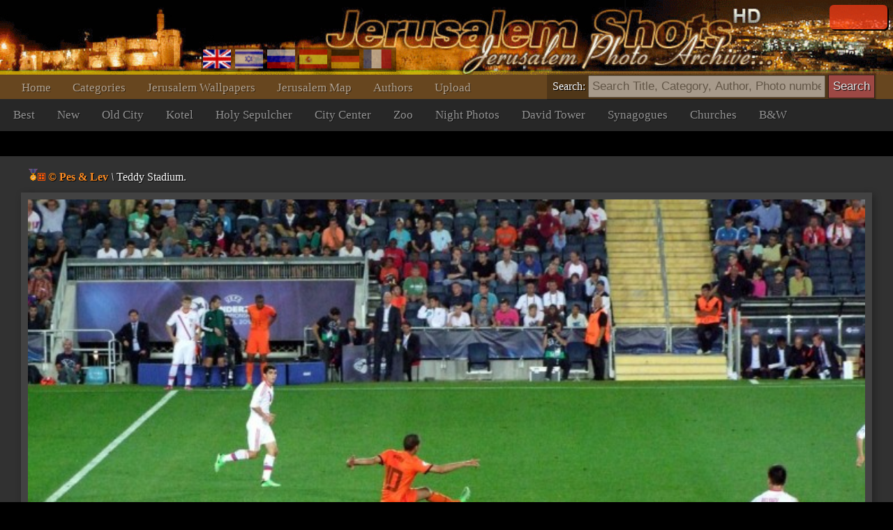

--- FILE ---
content_type: text/html; charset=UTF-8
request_url: https://www.jerusalemshots.com/Photo-en19184.html
body_size: 4134
content:
<html dir=ltr>
<head>
<TITLE>Jerusalem Photographer :: Pes & Lev :: Teddy Stadium.</TITLE>
<meta name="pinterest" content="nopin" />
<meta http-equiv="description" name="description" content="JerusalemShots - The largest archive of Jerusalem Photos - 17 thousands quality photographs of the Holy City">
<meta http-equiv="Content-Type" content="text/html; charset=utf-8">
<meta http-equiv="Content-Language" content="en">
<meta name="apple-mobile-web-app-capable" content="yes" />
<meta name="apple-mobile-web-app-status-bar-style" content="black" />
<meta name="viewport" content="width=device-width, initial-scale=1.0">
<meta name="robots" content="INDEX,FOLLOW">
<meta property="og:image" content="http://www.JerusalemShots.com/b/uploaded6/0613121856_0.jpg" /><meta property="og:title" content="Teddy Stadium."/>
<meta property="og:site_name" content="Jerusalem Photo Archive"/>
<link rel="canonical" href="http://www.JerusalemShots.com/Photo-en19184.html" /><link rel="shortcut icon" href="favicon.ico" >
<script src="js/jquery-1.9.1.min.js"></script><script src="js/jquery-ui-1.10.2.custom.min.js"></script>
<script>document.cookie ='res=' +  (window.screen.width>window.screen.height?window.screen.width:window.screen.height);
window.jshots={lang:'en'};
</script><script src="js/jerusalem.js"></script>
<LINK href="img/jerusalem.css" type="text/css" rel=STYLESHEET />
</head>
<body class="en"><div class="screen en" id=screen>
<script>if(window.document.width>=1280) $(".screen").addClass("hd");window.js = {mouse:0,lang:'en'};
function search_key_down(e){
if(e.keyCode==13){
var url = escape($("#search").val());
if(url.trim()=='') window.location.href='/'+window.jshots.lang;
else { 
url = url.replace(/\_/g,"+").replace(/\%u0/g,"_");
window.location.href='/'+window.jshots.lang+'-'+ url +'.html';
}}
}
function search_btn(){
var url = escape($("#search").val());
if(!url.trim()=='') { 
url = url.replace(/\_/g,"+").replace(/\%u0/g,"_");
window.location.href='/'+window.jshots.lang+'-'+ url +'.html';
}}
</script>
<div class=header>
<div class=top >
<div class=abs><div class='login only'>
<div id="fb-root"></div>
<script> window.fbAsyncInit=function(){
FB.init({appId:'604190279606307',channelUrl :'//www.jerusalemshots.com/fb_login.php?check=login',status:true,cookie:true,xfbml:true});
FB.Event.subscribe('auth.authResponseChange', function(response) {
if (response.authResponse) {
$.get('fb_login.php?check=login&lang=en',function(ret){
$(".login").before("<a class='logout' href=fb_login.php?logout=yes&lang=en>X</a>");
$(".login").removeClass("only");$(".login").html(ret);});}});};
(function(d){
var js, id = 'facebook-jssdk', ref = d.getElementsByTagName('script')[0];
if (d.getElementById(id)) {return;}
js = d.createElement('script'); js.id = id; js.async = true;
js.src = "//connect.facebook.net/en_US/all.js";
ref.parentNode.insertBefore(js, ref);
}(document));
</script>
<fb:login-button show-faces="true" width="140" max-rows="1" size="small"></fb:login-button>
</div></div>
</div>
<div></div>
<div class=menu><div class=menu1><a href='http://www.jerusalemshots.com/en'>Home</a><a 
href='cats-en.html'>Categories</a><a 
href=wall_en.html>Jerusalem Wallpapers</a><a 
href=map_en.html>Jerusalem Map</a><a 
href=authors-en.html>Authors</a><a 
href='Upload-en.html'>Upload</a>
<span class=lang><a 
href='http://www.jerusalemshots.com/Photo-en19184.html' title='Enlish' class=On><img src=img/en.gif></a><a
href='http://www.jerusalemshots.com/Photo-he19184.html' title='Hebrew'><img src=img/he.gif></a><a
href='http://www.jerusalemshots.com/Photo-ru19184.html' title='Russian'><img src=img/ru.gif></a><a
href='http://www.jerusalemshots.com/Photo-es19184.html' title='Spanish'><img src=img/es.gif></a><a
href='http://www.jerusalemshots.com/Photo-de19184.html' title='German'><img src=img/gr.gif></a><a
href='http://www.jerusalemshots.com/Photo-fr19184.html' title='French'><img src=img/fr.gif></a></span>
</div>
<div class=menu2><a 
href='cat_en9.html'>Best</a><a 
href='cat_en8.html'>New</a><a 
href='cat_en66.html'>Old City</a><a 
href='cat_en57.html'>Kotel</a><a 
href='cat_en63.html'>Holy Sepulcher</a><a 
href='cat_en44.html'>City Center</a><a 
href='cat_en124.html'>Zoo</a><a 
href='cat_en138.html'>Night Photos</a><a 
href='cat_en58.html'>David Tower</a><a 
href='cat_en129.html'>Synagogues</a><a 
href='cat_en130.html'>Churches</a><a 
href='cat_en150.html'>B&W</a>
</div>
</div></div><div class=search_menu>Search: <input type=text onkeydown="search_key_down(event)" placeholder='Search Title, Category, Author, Photo number' value='' id=search autocomplete="off">
<input type=button value="Search" class=search_btn onclick="search_btn()"></div><div class=main><div img="19184" id=photo class="photo_sec noselect w740"  ondrag="return false" onmousedown="event.preventDefault ? event.preventDefault() : event.returnValue = false">

<div class=photo_title><a href=Jerusalem-3en-19184.html class=author title="See all photographer photos"><img src=img/r5.gif class=mdl><img src=img/4.gif> <b>&copy; Pes & Lev</b></a>
 <i>\</i> Teddy Stadium.</div>
<div class=photo_overlay></div><meta name="thumbnail" content="http://www.jerusalemshots.com/t/uploaded6/0613121856_0.jpg" /><link rel="image_src" href="http://www.jerusalemshots.com/b/uploaded6/0613121856_0.jpg" /><div class=image><img src=b/uploaded6/0613121856_0.jpg class="photo img19184"></div><div class=photo_txt>UEFA. Under 21. Championship. Israel 2013.<BR>Netherlands - Russia.</div><div class=photo_cats><a href=cat_en151.html>#Sport</a><a href=cat_en3.html>#Misc</a><a href=en-_54_65_64_64_79.html>#Teddy</a><a href=en-_53_74_61_64_69_75_6d.html>#Stadium</a><a href=en-_50_65_73_20_26_20_4c_65_76.html>#Pes & Lev</a></div><div class=photo_info>
<span class=fld>Photographer: <a href=Jerusalem-3en-19184.html class=author title="See all photographer photos"><img src=img/r5.gif class=mdl><img src=img/4.gif> <b>&copy; Pes & Lev</b></a>
</span>
<span class=fld>Date: <b><a href='Calendar2013-06-13-en.html'>13.06.2013</a></b></span>
<span class=fld>Photo number: <b><a href=Photo-en19184.html>19184</a></b></span>
<span class=fld>Views: <b>37k</b></span>
<span class=fld><div class="fb-like" data-href="http://www.jerusalemshots.com/19184" data-colorscheme="dark" data-layout="button" data-action="like" data-show-faces="false" data-share="false"></div></span>
</div>
<script>window.js.image={id:19184,t:'t/uploaded6/0613121856_0.jpg',lnk:'Jerusalem_en151-19184.html'};</script>
<div style='text-align:center;padding:10px'>
<script type="text/javascript"><!--
google_ad_client = "ca-pub-0186472155880924";
google_ad_slot="5417592310";google_ad_width=970;google_ad_height=90;
//-->
</script>
<script type="text/javascript" src="https://pagead2.googlesyndication.com/pagead/show_ads.js"></script>
</div><div class=thumbs><a href=Photo-en18216.html i=18216><img src=t/uploaded6/1214093448_3.jpg title="Ein Karem." class=thumb></a><a href=Photo-en18290.html i=18290><img src=t/uploaded6/0104114547_2.jpg title="The Chagall Windows." class=thumb></a><a href=Photo-en18749.html i=18749><img src=t/uploaded6/0702071046_3.jpg title="The Church of the Holy Sepulchre." class=thumb></a><a href=Photo-en18754.html i=18754><img src=t/uploaded6/0702071732_1.jpg title="Ein Karem" class=thumb></a><a href=Photo-en18769.html i=18769><img src=t/uploaded6/0711105403_0.jpg title="City Center" class=thumb></a><a href=Photo-en18976.html i=18976><img src=t/uploaded6/0124041221_6.jpg title="Winter in Jerusalem. January 10, 2013." class=thumb></a><a href=Photo-en19022.html i=19022><img src=t/uploaded6/0403120425_0.jpg title="Pisgat Zeev Forest." class=thumb></a><a href=Photo-en19055.html i=19055><img src=t/uploaded6/0416054623_0.jpg title="" class=thumb></a><a href=Photo-en19060.html i=19060><img src=t/uploaded6/0416055654_0.jpg title="" class=thumb></a><a href=Photo-en19061.html i=19061><img src=t/uploaded6/0416055804_0.jpg title="" class=thumb></a><a href=Photo-en19167.html i=19167><img src=t/uploaded6/0605111444_0.jpg title="May 9, 2013." class=thumb></a><a href=Photo-en19184.html class=On i=19184><img src=t/uploaded6/0613121856_0.jpg title="Teddy Stadium." class=thumb></a><a href=Photo-en19223.html i=19223><img src=t/uploaded6/0618092946_0.jpg title="Light in Jerusalem 2013." class=thumb></a><a href=Photo-en19227.html i=19227><img src=t/uploaded6/0618093318_0.jpg title="Light in Jerusalem 2013." class=thumb></a><a href=Photo-en19231.html i=19231><img src=t/uploaded6/0618093627_0.jpg title="Light in Jerusalem 2013." class=thumb></a><a href=Photo-en19233.html i=19233><img src=t/uploaded6/0618093745_0.jpg title="Light in Jerusalem 2013." class=thumb></a><a href=Photo-en7911.html i=7911><img src=t/uploaded4/0217011631.jpg title="Holy Land" class=thumb></a><a href=Photo-en16089.html i=16089><img src=t/uploaded6/0616104637_7.jpg title="Festival of Light 2010!" class=thumb></a><a href=Photo-en16101.html i=16101><img src=t/uploaded6/0616105018_8.jpg title="Festival of Light 2010!" class=thumb></a><a href=Photo-en17036.html i=17036><img src=t/uploaded6/0322111011_2.jpg title="Mount of Olives" class=thumb></a><a href=Photo-en17392.html i=17392><img src=t/uploaded6/0624112022_0.jpg title="Tram" class=thumb></a><a href=Photo-en17396.html i=17396><img src=t/uploaded6/0624114720_3.jpg title="Jerusalem Light Festival 2011" class=thumb></a><a href=Photo-en17408.html i=17408><img src=t/uploaded6/0624115043_4.jpg title="Jerusalem Light Festival 2011" class=thumb></a><a href=Photo-en17624.html i=17624><img src=t/uploaded6/0729111756_2.jpg title="Jerusalem night." class=thumb></a><div class=pages><a href=Photo-en19167.html class="prev btn">Previous</a><a  href=Photo-en18958.html>1</a> <a  href=Photo-en1774.html>2</a> <a  href=Photo-en18969.html>3</a> <a  href=Photo-en12958.html>4</a> <a  href=Photo-en19165.html>5</a> <a  href=Photo-en5763.html>6</a> <a  href=Photo-en18080.html>7</a> <a class=On href=Photo-en18216.html>8</a> <a  href=Photo-en18957.html>9</a> <a  href=Photo-en2528.html>10</a> <a  href=Photo-en8943.html>11</a> <a  href=Photo-en18344.html>12</a> <a  href=Photo-en10253.html>13</a> <a  href=Photo-en18334.html>14</a> <a  href=Photo-en10550.html>15</a> <a  href=Photo-en17387.html>16</a> <a href=Photo-en19223.html class="next btn">Next</a><div class=photo_pages><div class=help>* Use keyboard arrows for navigation between photos in this page</div></div></div><div style='text-align:center;padding:10px'>
<script type="text/javascript"><!--
google_ad_client = "ca-pub-0186472155880924";
google_ad_slot="5417592310";google_ad_width=970;google_ad_height=90;
//-->
</script>
<script type="text/javascript" src="https://pagead2.googlesyndication.com/pagead/show_ads.js"></script>
</div></div><div style='text-align:center;padding:10px'>
<script type="text/javascript"><!--
google_ad_client = "ca-pub-0186472155880924";
google_ad_slot="5417592310";google_ad_width=970;google_ad_height=90;
//-->
</script>
<script type="text/javascript" src="https://pagead2.googlesyndication.com/pagead/show_ads.js"></script>
</div></div>
<div class=footer id=footer cat="151" img="19184">
<div><div>
<a href='http://www.jerusalemshots.com/en'>Home</a><a 
href='cats-en.html'>Categories</a><a 
href=wall_en.html>Jerusalem Wallpapers</a><a 
href=map_en.html>Jerusalem Map</a><a 
href=authors-en.html>Authors</a><a 
href='Upload-en.html'>Upload</a>
<span class=lang><a 
href='http://www.jerusalemshots.com/Photo-en19184.html' title='Enlish' class=On><img src=img/en.gif></a><a
href='http://www.jerusalemshots.com/Photo-he19184.html' title='Hebrew'><img src=img/he.gif></a><a
href='http://www.jerusalemshots.com/Photo-ru19184.html' title='Russian'><img src=img/ru.gif></a><a
href='http://www.jerusalemshots.com/Photo-es19184.html' title='Spanish'><img src=img/es.gif></a><a
href='http://www.jerusalemshots.com/Photo-de19184.html' title='German'><img src=img/gr.gif></a><a
href='http://www.jerusalemshots.com/Photo-fr19184.html' title='French'><img src=img/fr.gif></a></span>
</div>
<div class=menu2><a 
href='cat_en9.html'>Best</a><a 
href='cat_en8.html'>New</a><a 
href='cat_en66.html'>Old City</a><a 
href='cat_en57.html'>Kotel</a><a 
href='cat_en63.html'>Holy Sepulcher</a><a 
href='cat_en44.html'>City Center</a><a 
href='cat_en124.html'>Zoo</a><a 
href='cat_en138.html'>Night Photos</a><a 
href='cat_en58.html'>David Tower</a><a 
href='cat_en129.html'>Synagogues</a><a 
href='cat_en130.html'>Churches</a><a 
href='cat_en150.html'>B&W</a>
</div>

<BR><BR>
Copyright JerusalemShots 2000 - 2026 <BR>
Design by <a href=Jerusalem-1en.html class=a>Roman Kriman</a> (RomKri)<BR>
<BR>
All rights, including intellectual property and copyrights, are reserved to JerusalemShots Photographers.
<BR>Protected & enforced by APFELDORF&CO. <a href=http://anc-law.co.il/ class=a>Intellectual property and copyrights law firm</a>
</div>
</div>

<script async src="https://www.googletagmanager.com/gtag/js?id=G-WQNL10N7GT"></script>
<script>window.dataLayer = window.dataLayer || []; function gtag(){dataLayer.push(arguments);} gtag('js', new Date()); gtag('config', 'G-WQNL10N7GT');</script>

</body></html>


--- FILE ---
content_type: text/html; charset=utf-8
request_url: https://www.google.com/recaptcha/api2/aframe
body_size: 263
content:
<!DOCTYPE HTML><html><head><meta http-equiv="content-type" content="text/html; charset=UTF-8"></head><body><script nonce="tVn6zL2BKsdatKd5t6kVKg">/** Anti-fraud and anti-abuse applications only. See google.com/recaptcha */ try{var clients={'sodar':'https://pagead2.googlesyndication.com/pagead/sodar?'};window.addEventListener("message",function(a){try{if(a.source===window.parent){var b=JSON.parse(a.data);var c=clients[b['id']];if(c){var d=document.createElement('img');d.src=c+b['params']+'&rc='+(localStorage.getItem("rc::a")?sessionStorage.getItem("rc::b"):"");window.document.body.appendChild(d);sessionStorage.setItem("rc::e",parseInt(sessionStorage.getItem("rc::e")||0)+1);localStorage.setItem("rc::h",'1768966939394');}}}catch(b){}});window.parent.postMessage("_grecaptcha_ready", "*");}catch(b){}</script></body></html>